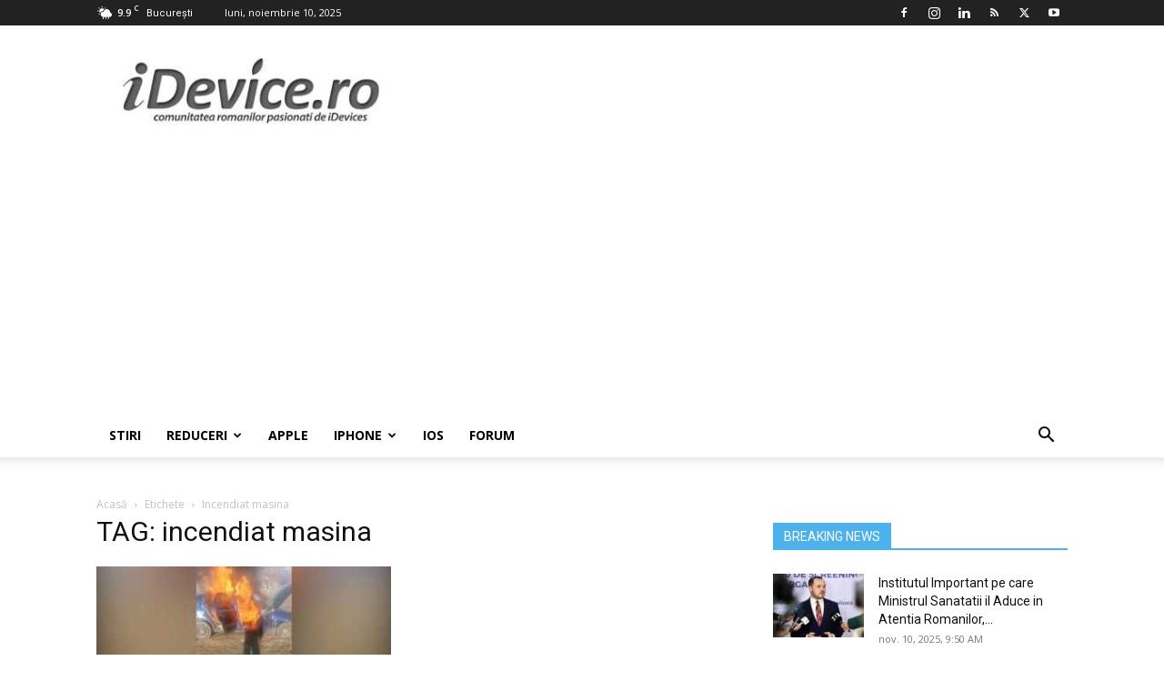

--- FILE ---
content_type: text/html; charset=utf-8
request_url: https://www.google.com/recaptcha/api2/aframe
body_size: 267
content:
<!DOCTYPE HTML><html><head><meta http-equiv="content-type" content="text/html; charset=UTF-8"></head><body><script nonce="7Ft6n17QL5wjQjACWbFQhg">/** Anti-fraud and anti-abuse applications only. See google.com/recaptcha */ try{var clients={'sodar':'https://pagead2.googlesyndication.com/pagead/sodar?'};window.addEventListener("message",function(a){try{if(a.source===window.parent){var b=JSON.parse(a.data);var c=clients[b['id']];if(c){var d=document.createElement('img');d.src=c+b['params']+'&rc='+(localStorage.getItem("rc::a")?sessionStorage.getItem("rc::b"):"");window.document.body.appendChild(d);sessionStorage.setItem("rc::e",parseInt(sessionStorage.getItem("rc::e")||0)+1);localStorage.setItem("rc::h",'1762761657716');}}}catch(b){}});window.parent.postMessage("_grecaptcha_ready", "*");}catch(b){}</script></body></html>

--- FILE ---
content_type: text/javascript;charset=utf-8
request_url: https://id.cxense.com/public/user/id?json=%7B%22identities%22%3A%5B%7B%22type%22%3A%22ckp%22%2C%22id%22%3A%22mhsuryxvq3or2t21%22%7D%2C%7B%22type%22%3A%22lst%22%2C%22id%22%3A%22s33llluu1z7727jwvp08e2q3z%22%7D%2C%7B%22type%22%3A%22cst%22%2C%22id%22%3A%22s33llluu1z7727jwvp08e2q3z%22%7D%5D%7D&callback=cXJsonpCB1
body_size: 188
content:
/**/
cXJsonpCB1({"httpStatus":200,"response":{"userId":"cx:3erxntdawnmkp2v4hngz8sokh6:m3aoribfq8z4","newUser":true}})

--- FILE ---
content_type: text/javascript;charset=utf-8
request_url: https://p1cluster.cxense.com/p1.js
body_size: 99
content:
cX.library.onP1('s33llluu1z7727jwvp08e2q3z');
